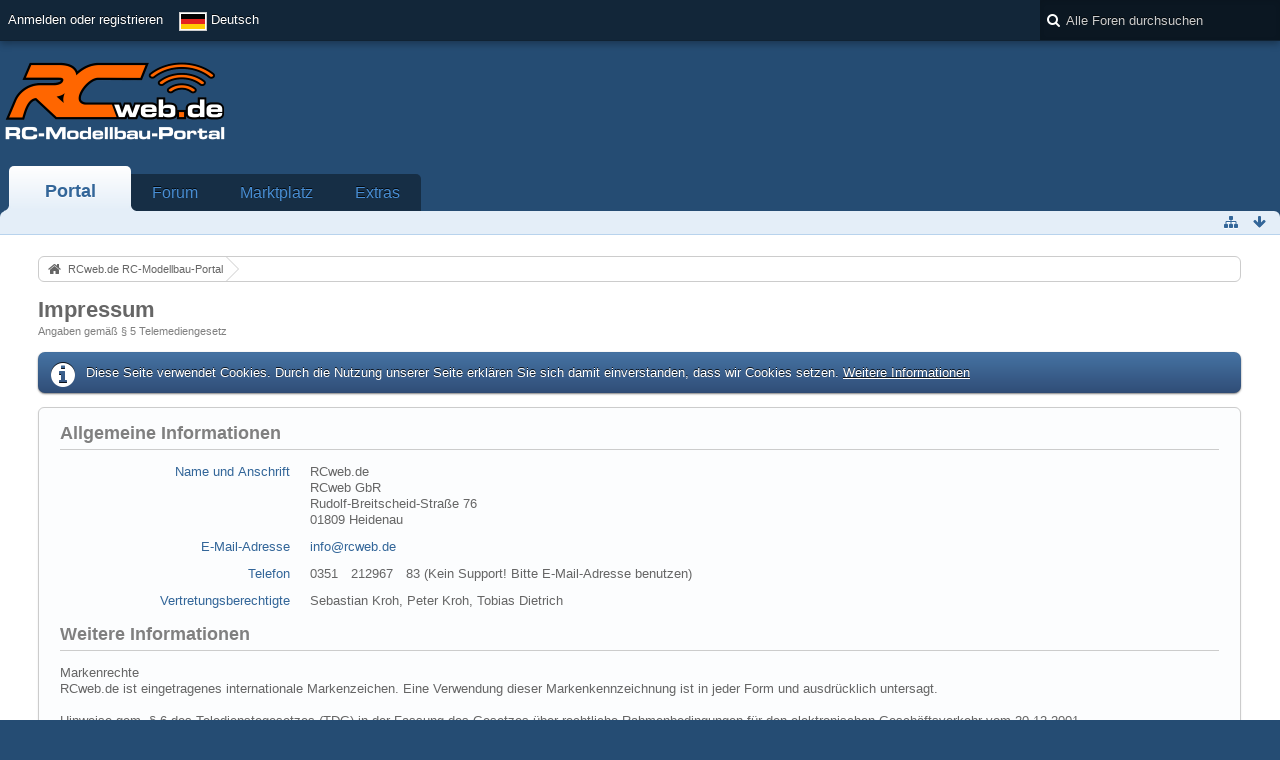

--- FILE ---
content_type: text/html; charset=UTF-8
request_url: https://www.rcweb.de/index.php/LegalNotice/?s=0f7295d15dac0df0b40d2e9d56a92fd61d1204b4
body_size: 9930
content:
<!DOCTYPE html>
<html  dir="ltr" lang="de">

<head>
	<title>Impressum - RCweb.de RC-Modellbau-Portal</title>
	
	<base href="https://www.rcweb.de/" />
<meta charset="utf-8" />
<meta name="viewport" content="width=device-width, initial-scale=1" />
<meta name="format-detection" content="telephone=no" />
<meta name="description" content="RCweb.de ist ist das führende Forum zum Thema RC-Cars. Ihr findet hier alle News zur LRP-HPI-Challenge." />
<meta name="keywords" content="RC, RCweb, rcweb, Forum, RC-Car, Modellbau, Ferngesteuert, RC-Modellbau, Autos, Hobby, LRP, Yokomo, Robbe, Xray" />
<meta property="og:site_name" content="RCweb.de RC-Modellbau-Portal" />
        <!-- twitter app card start-->
        <!-- https://dev.twitter.com/docs/cards/types/app-card -->
        <meta name="twitter:card" content="app" />
    
        <meta name="twitter:app:id:iphone" content="307880732" />
        <meta name="twitter:app:url:iphone" content="tapatalk://www.rcweb.de/?location=index" />
        <meta name="twitter:app:id:ipad" content="307880732" />
        <meta name="twitter:app:url:ipad" content="tapatalk://www.rcweb.de/?location=index" />
        
        <meta name="twitter:app:id:googleplay" content="com.quoord.tapatalkpro.activity" />
        <meta name="twitter:app:url:googleplay" content="tapatalk://www.rcweb.de/?location=index" />
        
    <!-- twitter app card -->
    
<!-- Stylesheets -->
<link rel="stylesheet" type="text/css" href="https://www.rcweb.de/wcf/style/style-3.css?m=1687520937" />


<script>
	//<![CDATA[
	var SID_ARG_2ND	= '&s=3cf1fbcb61cc685cdb128710776815074e63cf7f';
	var WCF_PATH = 'https://www.rcweb.de/wcf/';
	var SECURITY_TOKEN = '56c72a7b88d8f0c270e4a5ed7ecfb5057dab3b6c';
	var LANGUAGE_ID = 1;
	var TIME_NOW = 1769346426;
	var URL_LEGACY_MODE = true;
	//]]>
</script>
<script src="https://www.rcweb.de/wcf/js/3rdParty/jquery.min.js?v=1668670597"></script>
<script src="https://www.rcweb.de/wcf/js/3rdParty/jquery-ui.min.js?v=1668670597"></script>

<script src="https://www.rcweb.de/wcf/js/WCF.Combined.min.js?v=1668670597"></script>






<noscript>
	<style type="text/css">
		.jsOnly {
			display: none !important;
		}
		
		.noJsOnly {
			display: block !important;
		}
	</style>
</noscript>




	
	
	








<!-- Icons -->
<link rel="icon" href="https://www.rcweb.de/wcf/images/favicon.ico" type="image/x-icon" />
<link rel="apple-touch-icon" href="https://www.rcweb.de/wcf/images/apple-touch-icon.png" />


	
	<link rel="canonical" href="https://www.rcweb.de/index.php/LegalNotice/?s=3cf1fbcb61cc685cdb128710776815074e63cf7f" />
</head>

<body id="tplLegalNotice" data-template="legalNotice" data-application="wcf">

<a id="top"></a>



<header id="pageHeader" class="layoutFluid">
	<div>
		<nav id="topMenu" class="userPanel">
			<div class="layoutFluid">
									<ul class="userPanelItems">
						<!-- login box -->
		<li id="userLogin">
			<a class="loginLink" href="https://www.rcweb.de/index.php/Login/?s=3cf1fbcb61cc685cdb128710776815074e63cf7f">Anmelden oder registrieren</a>
			<div id="loginForm" style="display: none;">
								
				<form method="post" action="https://www.rcweb.de/index.php/Login/?s=3cf1fbcb61cc685cdb128710776815074e63cf7f">
					<fieldset>
												
						<dl>
							<dt><label for="username">Benutzername oder E-Mail-Adresse</label></dt>
							<dd>
								<input type="text" id="username" name="username" value="" required="required" class="long" />
							</dd>
						</dl>
						
													<dl>
								<dt>Sind Sie bereits registriert?</dt>
								<dd>
									<label><input type="radio" name="action" value="register" /> Nein, ich möchte mich jetzt registrieren.</label>
									<label><input type="radio" name="action" value="login" checked="checked" /> Ja, mein Kennwort lautet:</label>
								</dd>
							</dl>
												
						<dl>
							<dt><label for="password">Kennwort</label></dt>
							<dd>
								<input type="password" id="password" name="password" value="" class="long" />
							</dd>
						</dl>
						
													<dl>
								<dt></dt>
								<dd><label><input type="checkbox" id="useCookies" name="useCookies" value="1" checked="checked" /> Dauerhaft angemeldet bleiben</label></dd>
							</dl>
												
						
						
						<div class="formSubmit">
							<input type="submit" id="loginSubmitButton" name="submitButton" value="Anmelden" accesskey="s" />
							<a class="button" href="https://www.rcweb.de/index.php/LostPassword/?s=3cf1fbcb61cc685cdb128710776815074e63cf7f"><span>Kennwort vergessen</span></a>
							<input type="hidden" name="url" value="/index.php/LegalNotice/?s=0f7295d15dac0df0b40d2e9d56a92fd61d1204b4" />
							<input type="hidden" name="t" value="56c72a7b88d8f0c270e4a5ed7ecfb5057dab3b6c" />						</div>
					</fieldset>
					
									</form>
			</div>
			
			
		</li>
				<li id="pageLanguageContainer">
			
		</li>
					</ul>
				
				
				
				
<aside id="search" class="searchBar dropdown" data-disable-auto-focus="true">
	<form method="post" action="https://www.rcweb.de/index.php/Search/?types%5B%5D=com.woltlab.wbb.post&amp;s=3cf1fbcb61cc685cdb128710776815074e63cf7f">
		<input type="search" name="q" placeholder="Alle Foren durchsuchen" autocomplete="off" required="required" value="" class="dropdownToggle" data-toggle="search" />
		
		<ul class="dropdownMenu">
							<li class="dropdownText">
					<label><input type="checkbox" name="subjectOnly" value="1" /> Nur Betreff durchsuchen</label><label><input type="checkbox" name="findThreads" value="1" /> Ergebnisse als Themen anzeigen</label>
				</li>
				<li class="dropdownDivider"></li>
			
			<li><a href="https://www.rcweb.de/index.php/Search/?types%5B%5D=com.woltlab.wbb.post&amp;s=3cf1fbcb61cc685cdb128710776815074e63cf7f">Erweiterte Suche</a></li>
		</ul>
		
		<input type="hidden" name="types[]" value="com.woltlab.wbb.post" />		<input type="hidden" name="t" value="56c72a7b88d8f0c270e4a5ed7ecfb5057dab3b6c" />	</form>
</aside>

	
			</div>
		</nav>
		
		<div id="logo" class="logo">
						
			<a href="https://www.rcweb.de/?s=3cf1fbcb61cc685cdb128710776815074e63cf7f">
									<img src="https://www.rcweb.de/wcf/images/rcweb_logon.png" alt="" />
											</a>
		</div>

		<div class="revive-wrapper">
			<div class="revive">

			    <div  class="ba_desktop">
                                <ins   data-revive-zoneid="1" data-revive-id="f406a73950cf985d7757acc2918f4759"></ins>
                            </div>
                            <div class="ba_mobil">
                                <ins  data-revive-zoneid="16" data-revive-id="f406a73950cf985d7757acc2918f4759"></ins>
                            </div>
                            <script async src="//www.leaf.rcweb.de/delivery/asyncjs.php"></script>

			</div>
		</div>
		
				
			<nav id="mainMenu" class="mainMenu jsMobileNavigation" data-button-label="Navigation">
		<ul>
							<li class="active" data-menu-item="wcf.header.menu.portal">
					<a href="https://www.rcweb.de/?s=3cf1fbcb61cc685cdb128710776815074e63cf7f">Portal</a>
									</li>
							<li data-menu-item="wbb.header.menu.board">
					<a href="https://www.rcweb.de/index.php/BoardList/?s=3cf1fbcb61cc685cdb128710776815074e63cf7f">Forum</a>
									</li>
							<li data-menu-item="marketplace.header.menu.marketplace">
					<a href="https://www.rcweb.de/marketplace/index.php/Marketplace/?s=3cf1fbcb61cc685cdb128710776815074e63cf7f">Marktplatz</a>
									</li>
							<li data-menu-item="wcf.page.extras">
					<a href="https://www.rcweb.de/index.php/Extras/?s=3cf1fbcb61cc685cdb128710776815074e63cf7f">Extras</a>
									</li>
					</ul>
	</nav>
		
		
		
		<nav class="navigation navigationHeader">
										
			<ul class="navigationIcons">
				<li id="toBottomLink"><a href="https://www.rcweb.de/index.php/LegalNotice/?s=0f7295d15dac0df0b40d2e9d56a92fd61d1204b4#bottom" title="Zum Seitenende" class="jsTooltip"><span class="icon icon16 icon-arrow-down"></span> <span class="invisible">Zum Seitenende</span></a></li>
				<li id="sitemap" class="jsOnly"><a href="#" title="Schnellnavigation" class="jsTooltip"><span class="icon icon16 icon-sitemap"></span> <span class="invisible">Schnellnavigation</span></a></li>
											</ul>
		</nav>
	</div>
</header>



<div id="main" class="layoutFluid">
	<div>
		<div>
						
																				
			<section id="content" class="content">
								
								
					<nav class="breadcrumbs marginTop">
		<ul>
			<li title="RCweb.de RC-Modellbau-Portal" itemscope="itemscope" itemtype="http://data-vocabulary.org/Breadcrumb">
						<a href="https://www.rcweb.de/?s=3cf1fbcb61cc685cdb128710776815074e63cf7f" itemprop="url"><span itemprop="title">RCweb.de RC-Modellbau-Portal</span></a> <span class="pointer"><span>&raquo;</span></span>
					</li>
		</ul>
	</nav>

<header class="boxHeadline">
	<h1>Impressum</h1>
	<p>Angaben gemäß § 5 Telemediengesetz</p>
</header>

<div class="userNotice">
		
			<p class="info">Diese Seite verwendet Cookies. Durch die Nutzung unserer Seite erklären Sie sich damit einverstanden, dass wir Cookies setzen. <a href="https://www.rcweb.de/index.php/CookiePolicy/?s=3cf1fbcb61cc685cdb128710776815074e63cf7f">Weitere Informationen</a></p>
		
		
	<noscript>
		<p class="warning">In Ihrem Webbrowser ist JavaScript deaktiviert. Um alle Funktionen dieser Website nutzen zu können, muss JavaScript aktiviert sein.</p>
	</noscript>
	
		
		
		</div>

<div class="container containerPadding marginTop">
	<fieldset>
		<legend>Allgemeine Informationen</legend>
		
		<dl>
							<dt>Name und Anschrift</dt>
				<dd>RCweb.de <br />
RCweb GbR<br />
Rudolf-Breitscheid-Straße 76<br />
01809 Heidenau</dd>
						
							<dt>E-Mail-Adresse</dt>
				<dd><a href="mailto:&#105;&#110;&#102;&#111;&#64;&#114;&#99;&#119;&#101;&#98;&#46;&#100;&#101;">&#105;&#110;&#102;&#111;&#64;&#114;&#99;&#119;&#101;&#98;&#46;&#100;&#101;</a></dd>
						
							<dt>Telefon</dt>
				<dd>0351　212967　83 (Kein Support! Bitte E-Mail-Adresse benutzen)</dd>
						
						
							<dt>Vertretungsberechtigte</dt>
				<dd>Sebastian Kroh, Peter Kroh, Tobias Dietrich</dd>
						
						
					</dl>
		
		
	</fieldset>
	
			<fieldset>
			<legend>Weitere Informationen</legend>
			
			<div class="htmlContent">
				Markenrechte<br />
RCweb.de ist eingetragenes internationale Markenzeichen. Eine Verwendung dieser Markenkennzeichnung ist in jeder Form und ausdrücklich untersagt.<br />
<br />
Hinweise gem. § 6 des Teledienstegesetzes (TDG) in der Fassung des Gesetzes über rechtliche Rahmenbedingungen für den elektronischen Geschäftsverkehr vom 20.12.2001<br />
<br />
Ein Teil des Angebotes von RCweb.de ist auf Fremdseiten zu verweisen/verlinken. Die derzeit geltende Rechssprechung bewegt uns dazu folgende Aussage zu machen: Wir erklären hiermit dass wir keinen Einfluss auf den Inhalt oder die Gestaltung der von uns gelinkten Seiten haben. Dementsprechend distanzieren wir uns ausdrücklich und ausnahmslos von allen Inhalten der Webseiten auf denen wir bei RCweb.de verlinken.<br />
<br />
Alle Inhalte und Bilder dieser Seite unterliegen dem © Copyright 1997 - 2015 von RCweb.de (im weiteren Verlauf der einfachheit halber mit &quot;wir&quot; bezeichnet). Die Inhalte dürfen nicht ohne ausdrücker Zustimmung von RCweb.de und in keiner Form (auch nicht auszugsweise) in jeglicher Art und Weise verwertet oder verändert werden.<br />
<br />
RCweb.de ist ein internatives Medium und der Aufbau, sowie die Pflege sind sehr aufwendig und komplex.<br />
Wir bitten daher um Verständnis wenn sich mal Fehler einschleichen. Ebenso ist es uns nicht möglich zu jeder Zeit und unter allen Umständen die Aktivitäten der Besucher auf diesen Seiten zu konkrollieren. Dementsprechend übernehmen wir keine Haftung für den Inhalt der von Besuchern erzeigten Inhalte. Insbesondere übernehmen wir keine Haftung für Äußerungen dritter im Diskussionsforum und Flohmarkt bei RCweb.de. Auch übernehmen wir keine Gewähr für die Richtigkeit sowie die Vollständigkeit der Inhalte. Registrierten Teilnehmer der Seiten wird in geeigneter Forum und an einer vielzahl von Plätzen auf den Seiten sowohl die Teilnahmebedingungen, wie auch der Haftungsausschluss zugänglich und bekannt gemacht. Dementsprechend ist jeder Verfasser eines Inhaltes für diesen als Autor selbst verantwortlich. Insbesondere sind Inhalte die gegen geltendes Recht oder gegen gute Sitten verstoßen, die Mensch missachtend oder die Persönlichkeit anderer angreifen oder einschränken sind in diesem Forum ausdrücklich untersagt.<br />
<br />
Wir behalten uns ausdrücklich das Recht vor, sowohl Inhalte als auch registrierte Besucher nach eigenem Ermessen und ohne Angabe von Gründen oder Vorankündigung zu sperren oder zu entfernen.<br />
<br />
Datenschutz - Datensicherheit:<br />
Wir sichern den Besuchern und Nutzern dieser Webseiten zu, dass keine der persönlichen Daten unbefügten vorsätzlich zugänglich machen wird. Das bezieht sich auf die für die Registrierung notwenigen Daten, ebenso wie auf Date die Rückschlüsse auf das Surfverhalten schliessen lassen könnten (beispielweise Cookies). Die auf unseren Server gespeicherten Daten und Inhalte sind nach besten Wissen und Gewissen gespeichert und teils durch mehrere Schutzmechanismen gesichert. Zugangspasswörter sind beispielsweise verschlüsselt und durch keine uns bekannte Routine auf diesen Server decodierbar. Wir sichern dies nach besten Wissen und Gewissen zu, wenn obgleich heutzutage nach dem Stand der Technik keine Schutzfunktion auf Server dieser Welt eine 100% Sicherheit bieten kann. Wir sind jedoch bemüht die Daten so sicher wie wir es eben nur können zu verwahren. Zudem sichern wir zu Ihre Daten bzw. E-Mailadresse nicht zu Werbezwecken weiter zu geben (Spam-Mail). Einzig RCweb.de wird nötigensfalls registrierte Benutzer zeitweise über aktuelle oder wichtige Dinge per EMail informieren.<br />
<br />
Sollten einzelne dieser Inhalte Ihre Gültigkeit verliehren, so bleibt dieses Impressung, sowie der Haftungsausschluss an sich unberührt und gültig. Beachten Sie bitte unsere gesondert verlinkte Datenschutzerklärung, in der sich weitere und detailierte Informationen über die Verwendung von Daten erhalten.<br />
<br />
<br />
RCweb.de angeschlossenen Webseiten:<br />
http://www.RCWEB.de RCWEB.de Magazin für R/C Modellbau<br />
http://www.RC-Boerse.de Modellbau-Flohmarkt<br />
http://www.RCRanking.net/RCRanking.de RC Rangliste			</div>
			
			
		</fieldset>
		
	
</div>

									
					<nav class="breadcrumbs marginTop">
		<ul>
			<li title="RCweb.de RC-Modellbau-Portal">
						<a href="https://www.rcweb.de/?s=3cf1fbcb61cc685cdb128710776815074e63cf7f"><span>RCweb.de RC-Modellbau-Portal</span></a> <span class="pointer"><span>&raquo;</span></span>
					</li>
		</ul>
	</nav>
				
							</section>
			
					</div>
	</div>
</div>

<footer id="pageFooter" class="layoutFluid footer">
	<div>
		<nav id="footerNavigation" class="navigation navigationFooter">
				<ul class="navigationMenuItems">
					<li data-menu-item="wcf.page.privacyPolicy"><a href="https://www.rcweb.de/index.php/PrivacyPolicy/?s=3cf1fbcb61cc685cdb128710776815074e63cf7f">Datenschutzerklärung</a></li>
					<li data-menu-item="wcf.footer.menu.legalNotice"><a href="https://www.rcweb.de/index.php/LegalNotice/?s=3cf1fbcb61cc685cdb128710776815074e63cf7f">Impressum</a></li>
			</ul>
			
			<ul class="navigationIcons">
				<li id="toTopLink" class="toTopLink"><a href="https://www.rcweb.de/index.php/LegalNotice/?s=0f7295d15dac0df0b40d2e9d56a92fd61d1204b4#top" title="Zum Seitenanfang" class="jsTooltip"><span class="icon icon16 icon-arrow-up"></span> <span class="invisible">Zum Seitenanfang</span></a></li>
				
			</ul>
			
			<ul class="navigationItems">
									<li title="(UTC+01:00) Amsterdam, Berlin, Bern, Rom, Stockholm, Wien"><p><span class="icon icon16 icon-time"></span> <span>25. Januar 2026, 14:07</span></p></li>
								
			</ul>
		</nav>
		
		<div class="footerContent">


		           <div  class="ba_desktop">
                                <ins data-revive-zoneid="11" data-revive-id="f406a73950cf985d7757acc2918f4759"></ins>
                            </div>
                            <div class="ba_mobil">
                                <ins  data-revive-zoneid="17" data-revive-id="f406a73950cf985d7757acc2918f4759"></ins>
                            </div>
                            <script async src="//www.leaf.rcweb.de/delivery/asyncjs.php"></script>


						
						
			<address class="copyright marginTop"><a href="http://www.woltlab.com/de/">Forensoftware: <strong>Burning Board&reg; 4.1.21</strong>, entwickelt von <strong>WoltLab&reg; GmbH</strong></a></address>		</div>
		
			</div>
</footer>

<script>if (typeof(tapatalkDetect) == "function") tapatalkDetect();</script>

<script>
	WCF.User.init(0, '');
	
	WCF.Language.addObject({
		'__days': [ 'Sonntag', 'Montag', 'Dienstag', 'Mittwoch', 'Donnerstag', 'Freitag', 'Samstag' ],
		'__daysShort': [ 'So', 'Mo', 'Di', 'Mi', 'Do', 'Fr', 'Sa' ],
		'__months': [ 'Januar', 'Februar', 'März', 'April', 'Mai', 'Juni', 'Juli', 'August', 'September', 'Oktober', 'November', 'Dezember' ], 
		'__monthsShort': [ 'Jan', 'Feb', 'Mrz', 'Apr', 'Mai', 'Jun', 'Jul', 'Aug', 'Sep', 'Okt', 'Nov', 'Dez' ],
		'wcf.clipboard.item.unmarkAll': 'Demarkieren',
		'wcf.date.relative.now': 'Vor einem Moment',
		'wcf.date.relative.minutes': 'Vor {if $minutes > 1}{#$minutes} Minuten{else}einer Minute{\/if}',
		'wcf.date.relative.hours': 'Vor {if $hours > 1}{#$hours} Stunden{else}einer Stunde{\/if}',
		'wcf.date.relative.pastDays': '{if $days > 1}{$day}{else}Gestern{\/if}, {$time}',
		'wcf.date.dateFormat': 'j. F Y',
		'wcf.date.dateTimeFormat': '%date%, %time%',
		'wcf.date.shortDateTimeFormat': '%date%',
		'wcf.date.hour': 'Stunde',
		'wcf.date.minute': 'Minute',
		'wcf.date.timeFormat': 'H:i',
		'wcf.date.firstDayOfTheWeek': '1',
		'wcf.global.button.add': 'Hinzufügen',
		'wcf.global.button.cancel': 'Abbrechen',
		'wcf.global.button.close': 'Schließen',
		'wcf.global.button.collapsible': 'Auf- und Zuklappen',
		'wcf.global.button.delete': 'Löschen',
		'wcf.global.button.disable': 'Deaktivieren',
		'wcf.global.button.disabledI18n': 'einsprachig',
		'wcf.global.button.edit': 'Bearbeiten',
		'wcf.global.button.enable': 'Aktivieren',
		'wcf.global.button.hide': 'Ausblenden',
		'wcf.global.button.next': 'Weiter »',
		'wcf.global.button.preview': 'Vorschau',
		'wcf.global.button.reset': 'Zurücksetzen',
		'wcf.global.button.save': 'Speichern',
		'wcf.global.button.search': 'Suche',
		'wcf.global.button.submit': 'Absenden',
		'wcf.global.button.upload': 'Hochladen',
		'wcf.global.confirmation.cancel': 'Abbrechen',
		'wcf.global.confirmation.confirm': 'OK',
		'wcf.global.confirmation.title': 'Bestätigung erforderlich',
		'wcf.global.decimalPoint': ',',
		'wcf.global.error.timeout': 'Keine Antwort vom Server erhalten, Anfrage wurde abgebrochen.',
		'wcf.global.form.error.empty': 'Bitte füllen Sie dieses Eingabefeld aus.',
		'wcf.global.form.error.greaterThan': 'Der eingegebene Wert muss größer sein als {#$greaterThan}.',
		'wcf.global.form.error.lessThan': 'Der eingegebene Wert muss kleiner sein als {#$lessThan}.',
		'wcf.global.language.noSelection': 'Keine Auswahl',
		'wcf.global.loading': 'Lädt …',
		'wcf.global.page.jumpTo': 'Gehe zu Seite',
		'wcf.global.page.jumpTo.description': 'Geben Sie einen Wert zwischen „1“ und „#pages#“ ein.',
		'wcf.global.page.pageNavigation': 'Navigation',
		'wcf.global.page.next': 'Nächste Seite',
		'wcf.global.page.previous': 'Vorherige Seite',
		'wcf.global.pageDirection': 'ltr',
		'wcf.global.reason': 'Begründung',
		'wcf.global.sidebar.hideLeftSidebar': '',
		'wcf.global.sidebar.hideRightSidebar': '',
		'wcf.global.sidebar.showLeftSidebar': '',
		'wcf.global.sidebar.showRightSidebar': '',
		'wcf.global.success': 'Die Aktion wurde erfolgreich ausgeführt.',
		'wcf.global.success.add': 'Der Eintrag wurde gespeichert.',
		'wcf.global.success.edit': 'Ihre Änderungen wurden gespeichert.',
		'wcf.global.thousandsSeparator': '.',
		'wcf.page.pagePosition': 'Seite {#$pageNo} von {#$pages}',
		'wcf.page.sitemap': 'Schnellnavigation',
		'wcf.style.changeStyle': 'Stil ändern',
		'wcf.user.activityPoint': 'Punkte',
		'wcf.style.changeStyle': 'Stil ändern',
		'wcf.user.panel.markAllAsRead': 'Alle als gelesen markieren',
		'wcf.user.panel.markAsRead': 'Als gelesen markieren',
		'wcf.user.panel.settings': 'Einstellungen',
		'wcf.user.panel.showAll': 'Alle anzeigen'
					,'wcf.like.button.like': 'Gefällt mir',
			'wcf.like.button.dislike': 'Gefällt mir nicht',
			'wcf.like.tooltip': '{if $likes}{#$likes} Like{if $likes != 1}s{/if}{if $dislikes}, {/if}{/if}{if $dislikes}{#$dislikes} Dislike{if $dislikes != 1}s{/if}{/if}',
			'wcf.like.summary': '{if $others == 0}{@$users.slice(0, -1).join(", ")}{if $users.length > 1} und {/if}{@$users.slice(-1)[0]}{else}{@$users.join(", ")} und {if $others == 1}einem{else}{#$others}{/if} weiteren{/if} gefällt das.',
			'wcf.like.details': 'Details'
				
		
	});
	
	new WCF.Date.Time();
	
	WCF.Dropdown.init();
	WCF.System.Mobile.UX.init();
	
	WCF.TabMenu.init();
	WCF.System.FlexibleMenu.init();
</script>
<script>
	//<![CDATA[
	$(function() {
		new WCF.Effect.SmoothScroll();
		new WCF.Effect.BalloonTooltip();
		new WCF.Sitemap();
				WCF.System.PageNavigation.init('.pageNavigation');
		WCF.Date.Picker.init();
		new WCF.User.ProfilePreview();
		new WCF.Notice.Dismiss();
		WCF.User.Profile.ActivityPointList.init();
		
		
		
							new WCF.System.KeepAlive(3540);
				
		if ($.browser.msie) {
			window.onbeforeunload = function() {
				/* Prevent "Back navigation caching" (http://msdn.microsoft.com/en-us/library/ie/dn265017%28v=vs.85%29.aspx) */
			};
		}
		
		$('form[method=get]').attr('method', 'post');
	});
	//]]>
</script>
<!--[IF IE 9]>
<script>
	$(function() {
		function fixButtonTypeIE9() {
			$('button').each(function(index, button) {
				var $button = $(button);
				if (!$button.attr('type')) {
					$button.attr('type', 'button');
				}
			});
		}
		
		WCF.DOMNodeInsertedHandler.addCallback('WCF.FixButtonTypeIE9', fixButtonTypeIE9);
		fixButtonTypeIE9();
	});
</script>
<![ENDIF]-->
<script>
		//<![CDATA[
		var $imageViewer = null;
		$(function() {
			WCF.Language.addObject({
				'wcf.imageViewer.button.enlarge': 'Vollbild-Modus',
				'wcf.imageViewer.button.full': 'Originalversion aufrufen',
				'wcf.imageViewer.seriesIndex': '{x} von {y}',
				'wcf.imageViewer.counter': 'Bild {x} von {y}',
				'wcf.imageViewer.close': 'Schließen',
				'wcf.imageViewer.enlarge': 'Bild direkt anzeigen',
				'wcf.imageViewer.next': 'Nächstes Bild',
				'wcf.imageViewer.previous': 'Vorheriges Bild'
			});
			
			$imageViewer = new WCF.ImageViewer();
		});
		
		// WCF 2.0 compatibility, dynamically fetch slimbox and initialize it with the request parameters
		$.widget('ui.slimbox', {
			_create: function() {
				var self = this;
				head.load('https://www.rcweb.de/wcf/js/3rdParty/slimbox2.min.js', function() {
					self.element.slimbox(self.options);
				});
			}
		});
		//]]>
	</script>
<script>
	WCF.Language.addObject({
		
		'wcf.global.error.title': 'Fehlermeldung'
		
		
		
	});
</script>
<script src="https://www.rcweb.de/js/WBB.min.js?v=1668670597"></script>
<script type="text/javascript" src="https://www.rcweb.de/marketplace/js/Marketplace.min.js?v=1668670597"></script>
<script>
	//<![CDATA[
	$(function() {
		$('.easyAdsContent').click(function(event) {
			console.log(event);
			this._proxy = new WCF.Action.Proxy();
			
			this._proxy.setOption('data', {
				actionName: 'newClick',
				className: 'wcf\\data\\easyads\\banner\\BannerAction',
				parameters: {
					bannerID: $(event.currentTarget).data('bannerId')
				}
			});
			
			this._proxy.sendRequest();
		});
	});
	//]]>
</script>
<script src="https://www.rcweb.de/wcf/js/3rdParty/jquery.cookie.lib.js"></script>
<script>
	//<![CDATA[
	$(function() {
		
		new WBB.Post.Preview();
new Marketplace.Entry.Preview();

	});
	//]]>
</script>
<script>
				//<![CDATA[
				$(function() {
					WCF.Language.addObject({
						'wcf.user.button.login': 'Anmelden',
						'wcf.user.button.register': 'Registrieren',
						'wcf.user.login': 'Anmeldung'
					});
					new WCF.User.Login(true);
				});
				//]]>
			</script>
<script>
				//<![CDATA[
				$(function() {
					var $languages = {
													'1': {
								iconPath: 'https://www.rcweb.de/wcf/icon/flag/de.svg',
								languageName: 'Deutsch'
							}
						, 							'2': {
								iconPath: 'https://www.rcweb.de/wcf/icon/flag/gb.svg',
								languageName: 'English'
							}
											};
					
					new WCF.Language.Chooser('pageLanguageContainer', 'languageID', 1, $languages, function(item) {
						var $location = window.location.toString().replace(/#.*/, '').replace(/(\?|&)l=[0-9]+/g, '');
						var $delimiter = ($location.indexOf('?') == -1) ? '?' : '&';
						
						window.location = $location + $delimiter + 'l=' + item.data('languageID') + window.location.hash;
					});
				});
				//]]>
			</script>
<script>
		//<![CDATA[
		$(function() {
			new WCF.Search.Message.SearchArea($('#search'));
		});
		//]]>
	</script>

<script type="text/javascript">
    function removeElementsByClass(className) {
        var elements = document.getElementsByClassName(className);
        while (elements.length > 0) {
            elements[0].parentNode.removeChild(elements[0]);
        }
    }

    var width = window.innerWidth ||
        document.documentElement.clientWidth ||
        document.body.clientWidth;


    if (width < 728) {
        console.log("mobil");
        removeElementsByClass('ba_desktop');
    } else {
        removeElementsByClass('ba_mobil');
    }
</script>


<!-- Google tag (gtag.js) --> <script async src="https://www.googletagmanager.com/gtag/js?id=G-2GS965QK8L"></script><script> window.dataLayer = window.dataLayer || []; function gtag(){dataLayer.push(arguments);} gtag('js', new Date()); gtag('config', 'G-2GS965QK8L'); </script>




<a id="bottom"></a>

</body>
</html>